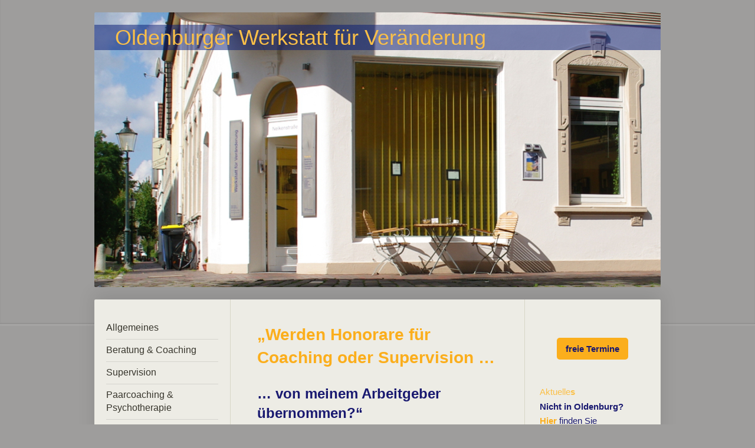

--- FILE ---
content_type: text/html; charset=UTF-8
request_url: https://www.oldenburger-werkstatt.de/weitere-informationen/kosten/arbeitgeber/
body_size: 9428
content:
<!DOCTYPE html>
<html lang="de"  ><head prefix="og: http://ogp.me/ns# fb: http://ogp.me/ns/fb# business: http://ogp.me/ns/business#">
    <meta http-equiv="Content-Type" content="text/html; charset=utf-8"/>
    <meta name="generator" content="IONOS MyWebsite"/>
        
    <link rel="dns-prefetch" href="//cdn.website-start.de/"/>
    <link rel="dns-prefetch" href="//107.mod.mywebsite-editor.com"/>
    <link rel="dns-prefetch" href="https://107.sb.mywebsite-editor.com/"/>
    <link rel="shortcut icon" href="https://www.oldenburger-werkstatt.de/s/misc/favicon.png?1570260868"/>
        <link rel="apple-touch-icon" href="https://www.oldenburger-werkstatt.de/s/misc/touchicon.png?1570260868"/>
        <title>Oldenburger Werkstatt für Veränderung - Coaching, Beratung, Supervision, Fortbildung, Partnerschaftscoaching und Psychotherapie (HPG) - Arbeitgeber</title>
    <style type="text/css">@media screen and (max-device-width: 1024px) {.diyw a.switchViewWeb {display: inline !important;}}</style>
    <style type="text/css">@media screen and (min-device-width: 1024px) {
            .mediumScreenDisabled { display:block }
            .smallScreenDisabled { display:block }
        }
        @media screen and (max-device-width: 1024px) { .mediumScreenDisabled { display:none } }
        @media screen and (max-device-width: 568px) { .smallScreenDisabled { display:none } }
                @media screen and (min-width: 1024px) {
            .mobilepreview .mediumScreenDisabled { display:block }
            .mobilepreview .smallScreenDisabled { display:block }
        }
        @media screen and (max-width: 1024px) { .mobilepreview .mediumScreenDisabled { display:none } }
        @media screen and (max-width: 568px) { .mobilepreview .smallScreenDisabled { display:none } }</style>
    <meta name="viewport" content="width=device-width, initial-scale=1, maximum-scale=1, minimal-ui"/>

<meta name="format-detection" content="telephone=no"/>
        <meta name="keywords" content="Beratung, Coaching, Supervision, Psychotherapie, Psychotherapeut, Paartherapie, Eheberatung, Jobcoaching, Krise, Psychosomatik"/>
            <meta name="description" content="Neue Seite"/>
            <meta name="robots" content="index,follow"/>
        <link href="//cdn.website-start.de/templates/2040/style.css?1758547156484" rel="stylesheet" type="text/css"/>
    <link href="https://www.oldenburger-werkstatt.de/s/style/theming.css?1691653356" rel="stylesheet" type="text/css"/>
    <link href="//cdn.website-start.de/app/cdn/min/group/web.css?1758547156484" rel="stylesheet" type="text/css"/>
<link href="//cdn.website-start.de/app/cdn/min/moduleserver/css/de_DE/common,shoppingbasket?1758547156484" rel="stylesheet" type="text/css"/>
    <link href="//cdn.website-start.de/app/cdn/min/group/mobilenavigation.css?1758547156484" rel="stylesheet" type="text/css"/>
    <link href="https://107.sb.mywebsite-editor.com/app/logstate2-css.php?site=412225441&amp;t=1768941529" rel="stylesheet" type="text/css"/>

<script type="text/javascript">
    /* <![CDATA[ */
var stagingMode = '';
    /* ]]> */
</script>
<script src="https://107.sb.mywebsite-editor.com/app/logstate-js.php?site=412225441&amp;t=1768941529"></script>

    <link href="//cdn.website-start.de/templates/2040/print.css?1758547156484" rel="stylesheet" media="print" type="text/css"/>
    <script type="text/javascript">
    /* <![CDATA[ */
    var systemurl = 'https://107.sb.mywebsite-editor.com/';
    var webPath = '/';
    var proxyName = '';
    var webServerName = 'www.oldenburger-werkstatt.de';
    var sslServerUrl = 'https://www.oldenburger-werkstatt.de';
    var nonSslServerUrl = 'http://www.oldenburger-werkstatt.de';
    var webserverProtocol = 'http://';
    var nghScriptsUrlPrefix = '//107.mod.mywebsite-editor.com';
    var sessionNamespace = 'DIY_SB';
    var jimdoData = {
        cdnUrl:  '//cdn.website-start.de/',
        messages: {
            lightBox: {
    image : 'Bild',
    of: 'von'
}

        },
        isTrial: 0,
        pageId: 544403    };
    var script_basisID = "412225441";

    diy = window.diy || {};
    diy.web = diy.web || {};

        diy.web.jsBaseUrl = "//cdn.website-start.de/s/build/";

    diy.context = diy.context || {};
    diy.context.type = diy.context.type || 'web';
    /* ]]> */
</script>

<script type="text/javascript" src="//cdn.website-start.de/app/cdn/min/group/web.js?1758547156484" crossorigin="anonymous"></script><script type="text/javascript" src="//cdn.website-start.de/s/build/web.bundle.js?1758547156484" crossorigin="anonymous"></script><script type="text/javascript" src="//cdn.website-start.de/app/cdn/min/group/mobilenavigation.js?1758547156484" crossorigin="anonymous"></script><script src="//cdn.website-start.de/app/cdn/min/moduleserver/js/de_DE/common,shoppingbasket?1758547156484"></script>
<script type="text/javascript" src="https://cdn.website-start.de/proxy/apps/static/resource/dependencies/"></script><script type="text/javascript">
                    if (typeof require !== 'undefined') {
                        require.config({
                            waitSeconds : 10,
                            baseUrl : 'https://cdn.website-start.de/proxy/apps/static/js/'
                        });
                    }
                </script><script type="text/javascript" src="//cdn.website-start.de/app/cdn/min/group/pfcsupport.js?1758547156484" crossorigin="anonymous"></script>    <meta property="og:type" content="business.business"/>
    <meta property="og:url" content="https://www.oldenburger-werkstatt.de/weitere-informationen/kosten/arbeitgeber/"/>
    <meta property="og:title" content="Oldenburger Werkstatt für Veränderung - Coaching, Beratung, Supervision, Fortbildung, Partnerschaftscoaching und Psychotherapie (HPG) - Arbeitgeber"/>
            <meta property="og:description" content="Neue Seite"/>
                <meta property="og:image" content="https://www.oldenburger-werkstatt.de/s/img/emotionheader.jpg"/>
        <meta property="business:contact_data:country_name" content="Deutschland"/>
    <meta property="business:contact_data:street_address" content="Nelkenstraße 3"/>
    <meta property="business:contact_data:locality" content="Oldenburg"/>
    
    
    <meta property="business:contact_data:postal_code" content="26121"/>
    <meta property="business:contact_data:phone_number" content="+49 441 36130260"/>
    
    
</head>


<body class="body diyBgActive  cc-pagemode-default diyfeSidebarRight diy-market-de_DE" data-pageid="544403" id="page-544403">
    
    <div class="diyw">
        <div class="diyweb diywebSingleNav">
	<div class="diywebContainer">
		<div class="diyfeMobileNav">
		
<nav id="diyfeMobileNav" class="diyfeCA diyfeCA1" role="navigation">
    <a title="Navigation aufklappen/zuklappen">Navigation aufklappen/zuklappen</a>
    <ul class="mainNav1"><li class=" hasSubNavigation"><a data-page-id="526581" href="https://www.oldenburger-werkstatt.de/" class=" level_1"><span>Allgemeines</span></a><span class="diyfeDropDownSubOpener">&nbsp;</span><div class="diyfeDropDownSubList diyfeCA diyfeCA1"><ul class="mainNav2"><li class=" hasSubNavigation"><a data-page-id="540570" href="https://www.oldenburger-werkstatt.de/allgemeines/antworten/" class=" level_2"><span>Antworten</span></a><span class="diyfeDropDownSubOpener">&nbsp;</span><div class="diyfeDropDownSubList diyfeCA diyfeCA1"><ul class="mainNav3"><li class=" hasSubNavigation"><a data-page-id="540619" href="https://www.oldenburger-werkstatt.de/allgemeines/antworten/bin-ich-hier-richtig/" class=" level_3"><span>Bin ich hier richtig?</span></a></li><li class=" hasSubNavigation"><a data-page-id="542454" href="https://www.oldenburger-werkstatt.de/allgemeines/antworten/mediation/" class=" level_3"><span>Mediation</span></a></li><li class=" hasSubNavigation"><a data-page-id="542455" href="https://www.oldenburger-werkstatt.de/allgemeines/antworten/aktionsradius/" class=" level_3"><span>Aktionsradius</span></a></li><li class=" hasSubNavigation"><a data-page-id="542457" href="https://www.oldenburger-werkstatt.de/allgemeines/antworten/nachhaltigkeit/" class=" level_3"><span>Nachhaltigkeit</span></a></li><li class=" hasSubNavigation"><a data-page-id="544535" href="https://www.oldenburger-werkstatt.de/allgemeines/antworten/schweigepflicht/" class=" level_3"><span>Schweigepflicht</span></a></li><li class=" hasSubNavigation"><a data-page-id="544336" href="https://www.oldenburger-werkstatt.de/allgemeines/antworten/kooperationen/" class=" level_3"><span>Kooperationen</span></a></li><li class=" hasSubNavigation"><a data-page-id="544380" href="https://www.oldenburger-werkstatt.de/allgemeines/antworten/networking/" class=" level_3"><span>Networking</span></a></li><li class=" hasSubNavigation"><a data-page-id="544327" href="https://www.oldenburger-werkstatt.de/allgemeines/antworten/album/" class=" level_3"><span>Album</span></a></li></ul></div></li></ul></div></li><li class=" hasSubNavigation"><a data-page-id="526582" href="https://www.oldenburger-werkstatt.de/beratung-coaching/" class=" level_1"><span>Beratung &amp; Coaching</span></a><span class="diyfeDropDownSubOpener">&nbsp;</span><div class="diyfeDropDownSubList diyfeCA diyfeCA1"><ul class="mainNav2"><li class=" hasSubNavigation"><a data-page-id="540556" href="https://www.oldenburger-werkstatt.de/beratung-coaching/beratung/" class=" level_2"><span>Beratung</span></a></li><li class=" hasSubNavigation"><a data-page-id="540555" href="https://www.oldenburger-werkstatt.de/beratung-coaching/coaching/" class=" level_2"><span>Coaching</span></a></li><li class=" hasSubNavigation"><a data-page-id="540553" href="https://www.oldenburger-werkstatt.de/beratung-coaching/consulting/" class=" level_2"><span>Consulting</span></a></li><li class=" hasSubNavigation"><a data-page-id="540554" href="https://www.oldenburger-werkstatt.de/beratung-coaching/job-coaching/" class=" level_2"><span>Job-Coaching</span></a></li><li class=" hasSubNavigation"><a data-page-id="540551" href="https://www.oldenburger-werkstatt.de/beratung-coaching/partnerschafts-coaching/" class=" level_2"><span>Partnerschafts-Coaching</span></a></li><li class=" hasSubNavigation"><a data-page-id="677815" href="https://www.oldenburger-werkstatt.de/beratung-coaching/jahresgespräche/" class=" level_2"><span>Jahresgespräche</span></a></li><li class=" hasSubNavigation"><a data-page-id="540550" href="https://www.oldenburger-werkstatt.de/beratung-coaching/antworten/" class=" level_2"><span>Antworten</span></a><span class="diyfeDropDownSubOpener">&nbsp;</span><div class="diyfeDropDownSubList diyfeCA diyfeCA1"><ul class="mainNav3"><li class=" hasSubNavigation"><a data-page-id="540629" href="https://www.oldenburger-werkstatt.de/beratung-coaching/antworten/themen/" class=" level_3"><span>Themen</span></a></li><li class=" hasSubNavigation"><a data-page-id="540621" href="https://www.oldenburger-werkstatt.de/beratung-coaching/antworten/coaching-ohne-thema/" class=" level_3"><span>Coaching ohne Thema?</span></a></li><li class=" hasSubNavigation"><a data-page-id="540614" href="https://www.oldenburger-werkstatt.de/beratung-coaching/antworten/zielgruppe-einschränkungen/" class=" level_3"><span>Zielgruppe/ Einschränkungen</span></a></li><li class=" hasSubNavigation"><a data-page-id="578034" href="https://www.oldenburger-werkstatt.de/beratung-coaching/antworten/privat-btb/" class=" level_3"><span>privat/ btb</span></a></li><li class=" hasSubNavigation"><a data-page-id="544727" href="https://www.oldenburger-werkstatt.de/beratung-coaching/antworten/kinder-jugendliche/" class=" level_3"><span>Kinder/ Jugendliche</span></a></li><li class=" hasSubNavigation"><a data-page-id="578119" href="https://www.oldenburger-werkstatt.de/beratung-coaching/antworten/telefon-coaching/" class=" level_3"><span>Telefon-Coaching</span></a></li></ul></div></li></ul></div></li><li class=" hasSubNavigation"><a data-page-id="526583" href="https://www.oldenburger-werkstatt.de/supervision/" class=" level_1"><span>Supervision</span></a><span class="diyfeDropDownSubOpener">&nbsp;</span><div class="diyfeDropDownSubList diyfeCA diyfeCA1"><ul class="mainNav2"><li class=" hasSubNavigation"><a data-page-id="540565" href="https://www.oldenburger-werkstatt.de/supervision/fortbildung/" class=" level_2"><span>Fortbildung?</span></a><div class="diyfeDropDownSubList diyfeCA diyfeCA1"><ul class="mainNav3"></ul></div></li><li class=" hasSubNavigation"><a data-page-id="540564" href="https://www.oldenburger-werkstatt.de/supervision/supervision/" class=" level_2"><span>Supervision</span></a><span class="diyfeDropDownSubOpener">&nbsp;</span><div class="diyfeDropDownSubList diyfeCA diyfeCA1"><ul class="mainNav3"><li class=" hasSubNavigation"><a data-page-id="544381" href="https://www.oldenburger-werkstatt.de/supervision/supervision/team-supervision/" class=" level_3"><span>Team-Supervision</span></a></li><li class=" hasSubNavigation"><a data-page-id="544383" href="https://www.oldenburger-werkstatt.de/supervision/supervision/fall-supervision/" class=" level_3"><span>Fall-Supervision</span></a></li><li class=" hasSubNavigation"><a data-page-id="544384" href="https://www.oldenburger-werkstatt.de/supervision/supervision/leitungs-supervision/" class=" level_3"><span>Leitungs-Supervision</span></a></li><li class=" hasSubNavigation"><a data-page-id="544385" href="https://www.oldenburger-werkstatt.de/supervision/supervision/einzel-supervision/" class=" level_3"><span>Einzel-Supervision</span></a></li><li class=" hasSubNavigation"><a data-page-id="544386" href="https://www.oldenburger-werkstatt.de/supervision/supervision/feuerwehreinsatz/" class=" level_3"><span>Feuerwehreinsatz</span></a></li><li class=" hasSubNavigation"><a data-page-id="672758" href="https://www.oldenburger-werkstatt.de/supervision/supervision/flyer/" class=" level_3"><span>Flyer</span></a></li></ul></div></li><li class=" hasSubNavigation"><a data-page-id="540561" href="https://www.oldenburger-werkstatt.de/supervision/antworten/" class=" level_2"><span>Antworten</span></a><span class="diyfeDropDownSubOpener">&nbsp;</span><div class="diyfeDropDownSubList diyfeCA diyfeCA1"><ul class="mainNav3"><li class=" hasSubNavigation"><a data-page-id="544349" href="https://www.oldenburger-werkstatt.de/supervision/antworten/kooperationen/" class=" level_3"><span>Kooperationen</span></a></li></ul></div></li></ul></div></li><li class=" hasSubNavigation"><a data-page-id="526962" href="https://www.oldenburger-werkstatt.de/paarcoaching-psychotherapie/" class=" level_1"><span>Paarcoaching &amp; Psychotherapie</span></a><span class="diyfeDropDownSubOpener">&nbsp;</span><div class="diyfeDropDownSubList diyfeCA diyfeCA1"><ul class="mainNav2"><li class=" hasSubNavigation"><a data-page-id="526963" href="https://www.oldenburger-werkstatt.de/paarcoaching-psychotherapie/psychotherapie-heilprg/" class=" level_2"><span>Psychotherapie (HeilprG)</span></a><span class="diyfeDropDownSubOpener">&nbsp;</span><div class="diyfeDropDownSubList diyfeCA diyfeCA1"><ul class="mainNav3"><li class=" hasSubNavigation"><a data-page-id="544368" href="https://www.oldenburger-werkstatt.de/paarcoaching-psychotherapie/psychotherapie-heilprg/methoden/" class=" level_3"><span>Methoden</span></a></li><li class=" hasSubNavigation"><a data-page-id="544369" href="https://www.oldenburger-werkstatt.de/paarcoaching-psychotherapie/psychotherapie-heilprg/indikationen/" class=" level_3"><span>Indikationen</span></a></li><li class=" hasSubNavigation"><a data-page-id="544370" href="https://www.oldenburger-werkstatt.de/paarcoaching-psychotherapie/psychotherapie-heilprg/kooperationen/" class=" level_3"><span>Kooperationen</span></a></li></ul></div></li><li class=" hasSubNavigation"><a data-page-id="526964" href="https://www.oldenburger-werkstatt.de/paarcoaching-psychotherapie/partnerschafts-coaching/" class=" level_2"><span>Partnerschafts-Coaching</span></a><span class="diyfeDropDownSubOpener">&nbsp;</span><div class="diyfeDropDownSubList diyfeCA diyfeCA1"><ul class="mainNav3"><li class=" hasSubNavigation"><a data-page-id="540626" href="https://www.oldenburger-werkstatt.de/paarcoaching-psychotherapie/partnerschafts-coaching/paartherapie-kann-das-funktionieren/" class=" level_3"><span>Paartherapie: kann das funktionieren?</span></a></li><li class=" hasSubNavigation"><a data-page-id="540677" href="https://www.oldenburger-werkstatt.de/paarcoaching-psychotherapie/partnerschafts-coaching/ziele/" class=" level_3"><span>Ziele</span></a></li><li class=" hasSubNavigation"><a data-page-id="540678" href="https://www.oldenburger-werkstatt.de/paarcoaching-psychotherapie/partnerschafts-coaching/unterschiedliche-zielsetzungen-der-partner/" class=" level_3"><span>unterschiedliche Zielsetzungen der Partner</span></a></li><li class=" hasSubNavigation"><a data-page-id="540676" href="https://www.oldenburger-werkstatt.de/paarcoaching-psychotherapie/partnerschafts-coaching/mein-partner-will-nicht-mitkommen/" class=" level_3"><span>Mein Partner will nicht mitkommen</span></a></li><li class=" hasSubNavigation"><a data-page-id="540680" href="https://www.oldenburger-werkstatt.de/paarcoaching-psychotherapie/partnerschafts-coaching/dauer/" class=" level_3"><span>Dauer</span></a></li><li class=" hasSubNavigation"><a data-page-id="540681" href="https://www.oldenburger-werkstatt.de/paarcoaching-psychotherapie/partnerschafts-coaching/kooperationen/" class=" level_3"><span>Kooperationen</span></a></li><li class=" hasSubNavigation"><a data-page-id="672759" href="https://www.oldenburger-werkstatt.de/paarcoaching-psychotherapie/partnerschafts-coaching/flyer/" class=" level_3"><span>Flyer</span></a></li></ul></div></li><li class=" hasSubNavigation"><a data-page-id="526965" href="https://www.oldenburger-werkstatt.de/paarcoaching-psychotherapie/r-e-s-e-t/" class=" level_2"><span>R.E.S.E.T.</span></a></li><li class=" hasSubNavigation"><a data-page-id="540760" href="https://www.oldenburger-werkstatt.de/paarcoaching-psychotherapie/therapiegruppe-kllar/" class=" level_2"><span>Therapiegruppe „kllar“</span></a></li><li class=" hasSubNavigation"><a data-page-id="540546" href="https://www.oldenburger-werkstatt.de/paarcoaching-psychotherapie/antworten/" class=" level_2"><span>Antworten</span></a></li></ul></div></li><li class=" hasSubNavigation"><a data-page-id="734939" href="https://www.oldenburger-werkstatt.de/leichte-sprache/" class=" level_1"><span>Leichte Sprache</span></a></li><li class="parent hasSubNavigation"><a data-page-id="526968" href="https://www.oldenburger-werkstatt.de/weitere-informationen/" class="parent level_1"><span>Weitere Informationen</span></a><span class="diyfeDropDownSubOpener">&nbsp;</span><div class="diyfeDropDownSubList diyfeCA diyfeCA1"><ul class="mainNav2"><li class=" hasSubNavigation"><a data-page-id="540575" href="https://www.oldenburger-werkstatt.de/weitere-informationen/methoden/" class=" level_2"><span>Methoden</span></a><span class="diyfeDropDownSubOpener">&nbsp;</span><div class="diyfeDropDownSubList diyfeCA diyfeCA1"><ul class="mainNav3"><li class=" hasSubNavigation"><a data-page-id="544458" href="https://www.oldenburger-werkstatt.de/weitere-informationen/methoden/nlp/" class=" level_3"><span>NLP</span></a></li><li class=" hasSubNavigation"><a data-page-id="544459" href="https://www.oldenburger-werkstatt.de/weitere-informationen/methoden/manipulation/" class=" level_3"><span>Manipulation?</span></a></li><li class=" hasSubNavigation"><a data-page-id="544460" href="https://www.oldenburger-werkstatt.de/weitere-informationen/methoden/systemik/" class=" level_3"><span>Systemik</span></a></li><li class=" hasSubNavigation"><a data-page-id="578023" href="https://www.oldenburger-werkstatt.de/weitere-informationen/methoden/transaktionsanalyse/" class=" level_3"><span>Transaktionsanalyse</span></a></li><li class=" hasSubNavigation"><a data-page-id="578024" href="https://www.oldenburger-werkstatt.de/weitere-informationen/methoden/introvision/" class=" level_3"><span>Introvision</span></a></li><li class=" hasSubNavigation"><a data-page-id="578025" href="https://www.oldenburger-werkstatt.de/weitere-informationen/methoden/systemische-strukturaufstellungen/" class=" level_3"><span>Systemische Strukturaufstellungen</span></a></li></ul></div></li><li class="parent hasSubNavigation"><a data-page-id="544390" href="https://www.oldenburger-werkstatt.de/weitere-informationen/kosten/" class="parent level_2"><span>Kosten</span></a><span class="diyfeDropDownSubOpener">&nbsp;</span><div class="diyfeDropDownSubList diyfeCA diyfeCA1"><ul class="mainNav3"><li class=" hasSubNavigation"><a data-page-id="544396" href="https://www.oldenburger-werkstatt.de/weitere-informationen/kosten/honorare/" class=" level_3"><span>Honorare</span></a></li><li class=" hasSubNavigation"><a data-page-id="544391" href="https://www.oldenburger-werkstatt.de/weitere-informationen/kosten/ermäßigung/" class=" level_3"><span>Ermäßigung</span></a></li><li class="current hasSubNavigation"><a data-page-id="544403" href="https://www.oldenburger-werkstatt.de/weitere-informationen/kosten/arbeitgeber/" class="current level_3"><span>Arbeitgeber</span></a></li><li class=" hasSubNavigation"><a data-page-id="544402" href="https://www.oldenburger-werkstatt.de/weitere-informationen/kosten/krankenkasse/" class=" level_3"><span>Krankenkasse</span></a></li><li class=" hasSubNavigation"><a data-page-id="544401" href="https://www.oldenburger-werkstatt.de/weitere-informationen/kosten/steuern/" class=" level_3"><span>Steuern</span></a></li><li class=" hasSubNavigation"><a data-page-id="544399" href="https://www.oldenburger-werkstatt.de/weitere-informationen/kosten/sparmöglichkeiten/" class=" level_3"><span>Sparmöglichkeiten</span></a></li><li class=" hasSubNavigation"><a data-page-id="544400" href="https://www.oldenburger-werkstatt.de/weitere-informationen/kosten/rechnung-bezahlung/" class=" level_3"><span>Rechnung/Bezahlung</span></a></li><li class=" hasSubNavigation"><a data-page-id="544398" href="https://www.oldenburger-werkstatt.de/weitere-informationen/kosten/absagen/" class=" level_3"><span>Absagen</span></a></li><li class=" hasSubNavigation"><a data-page-id="544397" href="https://www.oldenburger-werkstatt.de/weitere-informationen/kosten/fahrtkosten/" class=" level_3"><span>Fahrtkosten</span></a></li></ul></div></li><li class=" hasSubNavigation"><a data-page-id="540571" href="https://www.oldenburger-werkstatt.de/weitere-informationen/zur-person/" class=" level_2"><span>zur Person</span></a></li><li class=" hasSubNavigation"><a data-page-id="544489" href="https://www.oldenburger-werkstatt.de/weitere-informationen/praxis/" class=" level_2"><span>Praxis</span></a><span class="diyfeDropDownSubOpener">&nbsp;</span><div class="diyfeDropDownSubList diyfeCA diyfeCA1"><ul class="mainNav3"><li class=" hasSubNavigation"><a data-page-id="544501" href="https://www.oldenburger-werkstatt.de/weitere-informationen/praxis/ausstattung/" class=" level_3"><span>Ausstattung</span></a></li><li class=" hasSubNavigation"><a data-page-id="544505" href="https://www.oldenburger-werkstatt.de/weitere-informationen/praxis/raumgröße/" class=" level_3"><span>Raumgröße</span></a></li><li class=" hasSubNavigation"><a data-page-id="544503" href="https://www.oldenburger-werkstatt.de/weitere-informationen/praxis/barrieren/" class=" level_3"><span>Barrieren</span></a></li></ul></div></li><li class=" hasSubNavigation"><a data-page-id="578028" href="https://www.oldenburger-werkstatt.de/weitere-informationen/privatsphäre/" class=" level_2"><span>Privatsphäre</span></a></li><li class=" hasSubNavigation"><a data-page-id="540592" href="https://www.oldenburger-werkstatt.de/weitere-informationen/weg-umgebung/" class=" level_2"><span>Weg &amp; Umgebung</span></a></li><li class=" hasSubNavigation"><a data-page-id="714036" href="https://www.oldenburger-werkstatt.de/weitere-informationen/online-angebot/" class=" level_2"><span>Online-Angebot</span></a><span class="diyfeDropDownSubOpener">&nbsp;</span><div class="diyfeDropDownSubList diyfeCA diyfeCA1"><ul class="mainNav3"><li class=" hasSubNavigation"><a data-page-id="714040" href="https://www.oldenburger-werkstatt.de/weitere-informationen/online-angebot/technik/" class=" level_3"><span>Technik</span></a></li><li class=" hasSubNavigation"><a data-page-id="714039" href="https://www.oldenburger-werkstatt.de/weitere-informationen/online-angebot/software/" class=" level_3"><span>Software</span></a></li></ul></div></li><li class=" hasSubNavigation"><a data-page-id="714037" href="https://www.oldenburger-werkstatt.de/weitere-informationen/corona-infos/" class=" level_2"><span>Corona-Infos</span></a></li><li class=" hasSubNavigation"><a data-page-id="544551" href="https://www.oldenburger-werkstatt.de/weitere-informationen/termine/" class=" level_2"><span>Termine</span></a><span class="diyfeDropDownSubOpener">&nbsp;</span><div class="diyfeDropDownSubList diyfeCA diyfeCA1"><ul class="mainNav3"><li class=" hasSubNavigation"><a data-page-id="544552" href="https://www.oldenburger-werkstatt.de/weitere-informationen/termine/wochentage/" class=" level_3"><span>Wochentage</span></a></li><li class=" hasSubNavigation"><a data-page-id="615803" href="https://www.oldenburger-werkstatt.de/weitere-informationen/termine/kalender/" class=" level_3"><span>Kalender</span></a></li><li class=" hasSubNavigation"><a data-page-id="544553" href="https://www.oldenburger-werkstatt.de/weitere-informationen/termine/warteliste/" class=" level_3"><span>Warteliste</span></a></li><li class=" hasSubNavigation"><a data-page-id="544554" href="https://www.oldenburger-werkstatt.de/weitere-informationen/termine/sitzungsdauer/" class=" level_3"><span>Sitzungsdauer</span></a></li><li class=" hasSubNavigation"><a data-page-id="544555" href="https://www.oldenburger-werkstatt.de/weitere-informationen/termine/gesamtdauer/" class=" level_3"><span>Gesamtdauer</span></a></li><li class=" hasSubNavigation"><a data-page-id="544556" href="https://www.oldenburger-werkstatt.de/weitere-informationen/termine/absagen/" class=" level_3"><span>Absagen</span></a></li></ul></div></li><li class=" hasSubNavigation"><a data-page-id="540594" href="https://www.oldenburger-werkstatt.de/weitere-informationen/referenzen/" class=" level_2"><span>Referenzen</span></a></li><li class=" hasSubNavigation"><a data-page-id="715453" href="https://www.oldenburger-werkstatt.de/weitere-informationen/feedback/" class=" level_2"><span>Feedback</span></a></li><li class=" hasSubNavigation"><a data-page-id="540578" href="https://www.oldenburger-werkstatt.de/weitere-informationen/weisheiten/" class=" level_2"><span>Weisheiten</span></a><span class="diyfeDropDownSubOpener">&nbsp;</span><div class="diyfeDropDownSubList diyfeCA diyfeCA1"><ul class="mainNav3"><li class=" hasSubNavigation"><a data-page-id="544641" href="https://www.oldenburger-werkstatt.de/weitere-informationen/weisheiten/71-80/" class=" level_3"><span>71 - 80</span></a></li><li class=" hasSubNavigation"><a data-page-id="544608" href="https://www.oldenburger-werkstatt.de/weitere-informationen/weisheiten/61-70/" class=" level_3"><span>61 - 70</span></a></li><li class=" hasSubNavigation"><a data-page-id="544607" href="https://www.oldenburger-werkstatt.de/weitere-informationen/weisheiten/51-60/" class=" level_3"><span>51 - 60</span></a></li><li class=" hasSubNavigation"><a data-page-id="544576" href="https://www.oldenburger-werkstatt.de/weitere-informationen/weisheiten/41-50/" class=" level_3"><span>41 - 50</span></a></li><li class=" hasSubNavigation"><a data-page-id="544579" href="https://www.oldenburger-werkstatt.de/weitere-informationen/weisheiten/31-40/" class=" level_3"><span>31 - 40</span></a></li><li class=" hasSubNavigation"><a data-page-id="544578" href="https://www.oldenburger-werkstatt.de/weitere-informationen/weisheiten/21-30/" class=" level_3"><span>21 - 30</span></a></li><li class=" hasSubNavigation"><a data-page-id="544575" href="https://www.oldenburger-werkstatt.de/weitere-informationen/weisheiten/11-20/" class=" level_3"><span>11 - 20</span></a></li><li class=" hasSubNavigation"><a data-page-id="544574" href="https://www.oldenburger-werkstatt.de/weitere-informationen/weisheiten/01-10/" class=" level_3"><span>01 - 10</span></a></li></ul></div></li><li class=" hasSubNavigation"><a data-page-id="540579" href="https://www.oldenburger-werkstatt.de/weitere-informationen/links/" class=" level_2"><span>Links</span></a></li><li class=" hasSubNavigation"><a data-page-id="581456" href="https://www.oldenburger-werkstatt.de/weitere-informationen/datenschutz/" class=" level_2"><span>Datenschutz</span></a></li><li class=" hasSubNavigation"><a data-page-id="583770" href="https://www.oldenburger-werkstatt.de/weitere-informationen/suche/" class=" level_2"><span>Suche</span></a></li><li class=" hasSubNavigation"><a data-page-id="583766" href="https://www.oldenburger-werkstatt.de/weitere-informationen/übersetzer-translator/" class=" level_2"><span>Übersetzer/Translator</span></a></li></ul></div></li><li class=" hasSubNavigation"><a data-page-id="723511" href="https://www.oldenburger-werkstatt.de/kllar/" class=" level_1"><span>KLLAR</span></a><span class="diyfeDropDownSubOpener">&nbsp;</span><div class="diyfeDropDownSubList diyfeCA diyfeCA1"><ul class="mainNav2"><li class=" hasSubNavigation"><a data-page-id="736731" href="https://www.oldenburger-werkstatt.de/kllar/idee/" class=" level_2"><span>Idee</span></a></li><li class=" hasSubNavigation"><a data-page-id="736730" href="https://www.oldenburger-werkstatt.de/kllar/therapeuten/" class=" level_2"><span>Therapeuten</span></a></li><li class=" hasSubNavigation"><a data-page-id="736729" href="https://www.oldenburger-werkstatt.de/kllar/antworten/" class=" level_2"><span>Antworten</span></a></li></ul></div></li><li class=" hasSubNavigation"><a data-page-id="540576" href="https://www.oldenburger-werkstatt.de/kontakt/" class=" level_1"><span>Kontakt</span></a></li><li class=" hasSubNavigation"><a data-page-id="526584" href="https://www.oldenburger-werkstatt.de/impressum/" class=" level_1"><span>Impressum</span></a></li><li class=" hasSubNavigation"><a data-page-id="693352" href="https://www.oldenburger-werkstatt.de/datenschutz/" class=" level_1"><span>Datenschutz</span></a></li></ul></nav>
	</div>
		<div class="diywebEmotionHeader diyfeCA diyfeCA2">
			<div class="diywebLiveArea">
				
<style type="text/css" media="all">
.diyw div#emotion-header {
        max-width: 960px;
        max-height: 466px;
                background: #EEEEEE;
    }

.diyw div#emotion-header-title-bg {
    left: 0%;
    top: 20%;
    width: 100%;
    height: 9.23%;

    background-color: #051972;
    opacity: 0.50;
    filter: alpha(opacity = 50);
    }
.diyw img#emotion-header-logo {
    left: 1.00%;
    top: 0.00%;
    background: transparent;
                border: 1px solid #CCCCCC;
        padding: 0px;
                display: none;
    }

.diyw div#emotion-header strong#emotion-header-title {
    left: 20%;
    top: 20%;
    color: #fbc048;
        font: normal normal 36px/120% Helvetica, 'Helvetica Neue', 'Trebuchet MS', sans-serif;
}

.diyw div#emotion-no-bg-container{
    max-height: 466px;
}

.diyw div#emotion-no-bg-container .emotion-no-bg-height {
    margin-top: 48.54%;
}
</style>
<div id="emotion-header" data-action="loadView" data-params="active" data-imagescount="1">
            <img src="https://www.oldenburger-werkstatt.de/s/img/emotionheader.jpg?1453370763.960px.466px" id="emotion-header-img" alt=""/>
            
        <div id="ehSlideshowPlaceholder">
            <div id="ehSlideShow">
                <div class="slide-container">
                                        <div style="background-color: #EEEEEE">
                            <img src="https://www.oldenburger-werkstatt.de/s/img/emotionheader.jpg?1453370763.960px.466px" alt=""/>
                        </div>
                                    </div>
            </div>
        </div>


        <script type="text/javascript">
        //<![CDATA[
                diy.module.emotionHeader.slideShow.init({ slides: [{"url":"https:\/\/www.oldenburger-werkstatt.de\/s\/img\/emotionheader.jpg?1453370763.960px.466px","image_alt":"","bgColor":"#EEEEEE"}] });
        //]]>
        </script>

    
            
        
            
                  	<div id="emotion-header-title-bg"></div>
    
            <strong id="emotion-header-title" style="text-align: left">Oldenburger Werkstatt für Veränderung</strong>
                    <div class="notranslate">
                <svg xmlns="http://www.w3.org/2000/svg" version="1.1" id="emotion-header-title-svg" viewBox="0 0 960 466" preserveAspectRatio="xMinYMin meet"><text style="font-family:Helvetica, 'Helvetica Neue', 'Trebuchet MS', sans-serif;font-size:36px;font-style:normal;font-weight:normal;fill:#fbc048;line-height:1.2em;"><tspan x="0" style="text-anchor: start" dy="0.95em">Oldenburger Werkstatt für Veränderung</tspan></text></svg>
            </div>
            
    
    <script type="text/javascript">
    //<![CDATA[
    (function ($) {
        function enableSvgTitle() {
                        var titleSvg = $('svg#emotion-header-title-svg'),
                titleHtml = $('#emotion-header-title'),
                emoWidthAbs = 960,
                emoHeightAbs = 466,
                offsetParent,
                titlePosition,
                svgBoxWidth,
                svgBoxHeight;

                        if (titleSvg.length && titleHtml.length) {
                offsetParent = titleHtml.offsetParent();
                titlePosition = titleHtml.position();
                svgBoxWidth = titleHtml.width();
                svgBoxHeight = titleHtml.height();

                                titleSvg.get(0).setAttribute('viewBox', '0 0 ' + svgBoxWidth + ' ' + svgBoxHeight);
                titleSvg.css({
                   left: Math.roundTo(100 * titlePosition.left / offsetParent.width(), 3) + '%',
                   top: Math.roundTo(100 * titlePosition.top / offsetParent.height(), 3) + '%',
                   width: Math.roundTo(100 * svgBoxWidth / emoWidthAbs, 3) + '%',
                   height: Math.roundTo(100 * svgBoxHeight / emoHeightAbs, 3) + '%'
                });

                titleHtml.css('visibility','hidden');
                titleSvg.css('visibility','visible');
            }
        }

        
            var posFunc = function($, overrideSize) {
                var elems = [], containerWidth, containerHeight;
                                    elems.push({
                        selector: '#emotion-header-title',
                        overrideSize: true,
                        horPos: 10.43,
                        vertPos: 5                    });
                    lastTitleWidth = $('#emotion-header-title').width();
                                                elems.push({
                    selector: '#emotion-header-title-bg',
                    horPos: 0,
                    vertPos: 4.96                });
                                
                containerWidth = parseInt('960');
                containerHeight = parseInt('466');

                for (var i = 0; i < elems.length; ++i) {
                    var el = elems[i],
                        $el = $(el.selector),
                        pos = {
                            left: el.horPos,
                            top: el.vertPos
                        };
                    if (!$el.length) continue;
                    var anchorPos = $el.anchorPosition();
                    anchorPos.$container = $('#emotion-header');

                    if (overrideSize === true || el.overrideSize === true) {
                        anchorPos.setContainerSize(containerWidth, containerHeight);
                    } else {
                        anchorPos.setContainerSize(null, null);
                    }

                    var pxPos = anchorPos.fromAnchorPosition(pos),
                        pcPos = anchorPos.toPercentPosition(pxPos);

                    var elPos = {};
                    if (!isNaN(parseFloat(pcPos.top)) && isFinite(pcPos.top)) {
                        elPos.top = pcPos.top + '%';
                    }
                    if (!isNaN(parseFloat(pcPos.left)) && isFinite(pcPos.left)) {
                        elPos.left = pcPos.left + '%';
                    }
                    $el.css(elPos);
                }

                // switch to svg title
                enableSvgTitle();
            };

                        var $emotionImg = jQuery('#emotion-header-img');
            if ($emotionImg.length > 0) {
                // first position the element based on stored size
                posFunc(jQuery, true);

                // trigger reposition using the real size when the element is loaded
                var ehLoadEvTriggered = false;
                $emotionImg.one('load', function(){
                    posFunc(jQuery);
                    ehLoadEvTriggered = true;
                                        diy.module.emotionHeader.slideShow.start();
                                    }).each(function() {
                                        if(this.complete || typeof this.complete === 'undefined') {
                        jQuery(this).load();
                    }
                });

                                noLoadTriggeredTimeoutId = setTimeout(function() {
                    if (!ehLoadEvTriggered) {
                        posFunc(jQuery);
                    }
                    window.clearTimeout(noLoadTriggeredTimeoutId)
                }, 5000);//after 5 seconds
            } else {
                jQuery(function(){
                    posFunc(jQuery);
                });
            }

                        if (jQuery.isBrowser && jQuery.isBrowser.ie8) {
                var longTitleRepositionCalls = 0;
                longTitleRepositionInterval = setInterval(function() {
                    if (lastTitleWidth > 0 && lastTitleWidth != jQuery('#emotion-header-title').width()) {
                        posFunc(jQuery);
                    }
                    longTitleRepositionCalls++;
                    // try this for 5 seconds
                    if (longTitleRepositionCalls === 5) {
                        window.clearInterval(longTitleRepositionInterval);
                    }
                }, 1000);//each 1 second
            }

            }(jQuery));
    //]]>
    </script>

    </div>

			</div>
		</div>
		<div class="diywebContent">
			<div class="diywebLiveArea diyfeCA diyfeCA1">
				<div class="diywebNav diywebNav123">
					<div class="diywebGutter">
						<div class="webnavigation"><ul id="mainNav1" class="mainNav1"><li class="navTopItemGroup_1"><a data-page-id="526581" href="https://www.oldenburger-werkstatt.de/" class="level_1"><span>Allgemeines</span></a></li><li class="navTopItemGroup_2"><a data-page-id="526582" href="https://www.oldenburger-werkstatt.de/beratung-coaching/" class="level_1"><span>Beratung &amp; Coaching</span></a></li><li class="navTopItemGroup_3"><a data-page-id="526583" href="https://www.oldenburger-werkstatt.de/supervision/" class="level_1"><span>Supervision</span></a></li><li class="navTopItemGroup_4"><a data-page-id="526962" href="https://www.oldenburger-werkstatt.de/paarcoaching-psychotherapie/" class="level_1"><span>Paarcoaching &amp; Psychotherapie</span></a></li><li class="navTopItemGroup_5"><a data-page-id="734939" href="https://www.oldenburger-werkstatt.de/leichte-sprache/" class="level_1"><span>Leichte Sprache</span></a></li><li class="navTopItemGroup_6"><a data-page-id="526968" href="https://www.oldenburger-werkstatt.de/weitere-informationen/" class="parent level_1"><span>Weitere Informationen</span></a></li><li><ul id="mainNav2" class="mainNav2"><li class="navTopItemGroup_6"><a data-page-id="540575" href="https://www.oldenburger-werkstatt.de/weitere-informationen/methoden/" class="level_2"><span>Methoden</span></a></li><li class="navTopItemGroup_6"><a data-page-id="544390" href="https://www.oldenburger-werkstatt.de/weitere-informationen/kosten/" class="parent level_2"><span>Kosten</span></a></li><li><ul id="mainNav3" class="mainNav3"><li class="navTopItemGroup_6"><a data-page-id="544396" href="https://www.oldenburger-werkstatt.de/weitere-informationen/kosten/honorare/" class="level_3"><span>Honorare</span></a></li><li class="navTopItemGroup_6"><a data-page-id="544391" href="https://www.oldenburger-werkstatt.de/weitere-informationen/kosten/ermäßigung/" class="level_3"><span>Ermäßigung</span></a></li><li class="navTopItemGroup_6"><a data-page-id="544403" href="https://www.oldenburger-werkstatt.de/weitere-informationen/kosten/arbeitgeber/" class="current level_3"><span>Arbeitgeber</span></a></li><li class="navTopItemGroup_6"><a data-page-id="544402" href="https://www.oldenburger-werkstatt.de/weitere-informationen/kosten/krankenkasse/" class="level_3"><span>Krankenkasse</span></a></li><li class="navTopItemGroup_6"><a data-page-id="544401" href="https://www.oldenburger-werkstatt.de/weitere-informationen/kosten/steuern/" class="level_3"><span>Steuern</span></a></li><li class="navTopItemGroup_6"><a data-page-id="544399" href="https://www.oldenburger-werkstatt.de/weitere-informationen/kosten/sparmöglichkeiten/" class="level_3"><span>Sparmöglichkeiten</span></a></li><li class="navTopItemGroup_6"><a data-page-id="544400" href="https://www.oldenburger-werkstatt.de/weitere-informationen/kosten/rechnung-bezahlung/" class="level_3"><span>Rechnung/Bezahlung</span></a></li><li class="navTopItemGroup_6"><a data-page-id="544398" href="https://www.oldenburger-werkstatt.de/weitere-informationen/kosten/absagen/" class="level_3"><span>Absagen</span></a></li><li class="navTopItemGroup_6"><a data-page-id="544397" href="https://www.oldenburger-werkstatt.de/weitere-informationen/kosten/fahrtkosten/" class="level_3"><span>Fahrtkosten</span></a></li></ul></li><li class="navTopItemGroup_6"><a data-page-id="540571" href="https://www.oldenburger-werkstatt.de/weitere-informationen/zur-person/" class="level_2"><span>zur Person</span></a></li><li class="navTopItemGroup_6"><a data-page-id="544489" href="https://www.oldenburger-werkstatt.de/weitere-informationen/praxis/" class="level_2"><span>Praxis</span></a></li><li class="navTopItemGroup_6"><a data-page-id="578028" href="https://www.oldenburger-werkstatt.de/weitere-informationen/privatsphäre/" class="level_2"><span>Privatsphäre</span></a></li><li class="navTopItemGroup_6"><a data-page-id="540592" href="https://www.oldenburger-werkstatt.de/weitere-informationen/weg-umgebung/" class="level_2"><span>Weg &amp; Umgebung</span></a></li><li class="navTopItemGroup_6"><a data-page-id="714036" href="https://www.oldenburger-werkstatt.de/weitere-informationen/online-angebot/" class="level_2"><span>Online-Angebot</span></a></li><li class="navTopItemGroup_6"><a data-page-id="714037" href="https://www.oldenburger-werkstatt.de/weitere-informationen/corona-infos/" class="level_2"><span>Corona-Infos</span></a></li><li class="navTopItemGroup_6"><a data-page-id="544551" href="https://www.oldenburger-werkstatt.de/weitere-informationen/termine/" class="level_2"><span>Termine</span></a></li><li class="navTopItemGroup_6"><a data-page-id="540594" href="https://www.oldenburger-werkstatt.de/weitere-informationen/referenzen/" class="level_2"><span>Referenzen</span></a></li><li class="navTopItemGroup_6"><a data-page-id="715453" href="https://www.oldenburger-werkstatt.de/weitere-informationen/feedback/" class="level_2"><span>Feedback</span></a></li><li class="navTopItemGroup_6"><a data-page-id="540578" href="https://www.oldenburger-werkstatt.de/weitere-informationen/weisheiten/" class="level_2"><span>Weisheiten</span></a></li><li class="navTopItemGroup_6"><a data-page-id="540579" href="https://www.oldenburger-werkstatt.de/weitere-informationen/links/" class="level_2"><span>Links</span></a></li><li class="navTopItemGroup_6"><a data-page-id="581456" href="https://www.oldenburger-werkstatt.de/weitere-informationen/datenschutz/" class="level_2"><span>Datenschutz</span></a></li><li class="navTopItemGroup_6"><a data-page-id="583770" href="https://www.oldenburger-werkstatt.de/weitere-informationen/suche/" class="level_2"><span>Suche</span></a></li><li class="navTopItemGroup_6"><a data-page-id="583766" href="https://www.oldenburger-werkstatt.de/weitere-informationen/übersetzer-translator/" class="level_2"><span>Übersetzer/Translator</span></a></li></ul></li><li class="navTopItemGroup_7"><a data-page-id="723511" href="https://www.oldenburger-werkstatt.de/kllar/" class="level_1"><span>KLLAR</span></a></li><li class="navTopItemGroup_8"><a data-page-id="540576" href="https://www.oldenburger-werkstatt.de/kontakt/" class="level_1"><span>Kontakt</span></a></li><li class="navTopItemGroup_9"><a data-page-id="526584" href="https://www.oldenburger-werkstatt.de/impressum/" class="level_1"><span>Impressum</span></a></li><li class="navTopItemGroup_10"><a data-page-id="693352" href="https://www.oldenburger-werkstatt.de/datenschutz/" class="level_1"><span>Datenschutz</span></a></li></ul></div>
					</div>
				</div>
				<div class="diywebMain">
					<div class="diywebGutter">
						
        <div id="content_area">
        	<div id="content_start"></div>
        	
        
        <div id="matrix_1312055" class="sortable-matrix" data-matrixId="1312055"><div class="n module-type-header diyfeLiveArea "> <h1><span class="diyfeDecoration">„Werden Honorare für Coaching oder Supervision …</span></h1> </div><div class="n module-type-text diyfeLiveArea "> <h2><span style="font-family:arial,helvetica,geneva,swiss,sunsans-regular;"><span style="color:#191970;">… von meinem Arbeitgeber übernommen?“</span></span></h2> </div><div class="n module-type-text diyfeLiveArea "> <p><span style="font-family:arial,helvetica,geneva,swiss,sunsans-regular;"><span style="color:#191970;">Oftmals übernehmen Arbeitgeber und Träger von sozialen Einrichtungen die Honorare für berufs-
bzw. arbeitsplatzbezogenes Coaching und für Supervision.<br/>
Klären Sie die Möglichkeit einer Kostenübernahme am Besten im Vorfeld, so dass die Sitzungen direkt mit dem Arbeitgeber/Träger abgerechnet werden bzw. Modalitäten für eine teilweise Übernahme
ausgehandelt werden können.</span></span></p> </div></div>
        
        
        </div>
					</div>
				</div>
				<div class="diywebSecondary diyfeCA diyfeCA3">
					<div class="diywebSidebar">
						<div class="diywebGutter">
							<div id="matrix_1266525" class="sortable-matrix" data-matrixId="1266525"><div class="n module-type-button diyfeLiveArea "> <div class="module-button-container" style="text-align:center;width:100%">
    <a href="https://www.oldenburger-werkstatt.de/weitere-informationen/termine/kalender/" class="diyfeLinkAsButton" style="color: #191970 !important;">freie Termine</a></div>
 </div><div class="n module-type-text diyfeLiveArea "> <p><span style="color:#fbc048;">Aktuelle<strong>s</strong></span></p>
<p><span style="color:#191970;"><strong>Nicht in Oldenburg?</strong></span></p>
<p><span style="color:#191970;"><a href="https://www.oldenburger-werkstatt.de/weitere-informationen/online-angebot/" target="_self">Hier</a> finden Sie Informationen über die Möglichkeit einer <strong>Telefon- oder Video-Sitzung</strong> - eine sinnvolle
Alternative bei kurzfristiger Verhinderung, beispielsweise durch eine Infektion, oder für auswärtige Klienten.<br/>
<br/>
außerdem:<br/>
<strong>In der therapeutischen Gruppe <a href="http://www.kllar.de" target="_blank">kllar</a> sind aktuell noch zwei Plätze frei</strong>.<br/>
<strong>kllar</strong> ist ein Angebot für Menschen, die in geschütztem Rahmen gemeinsam mit Anderen ihre (Lebens-)Themen bearbeiten möchten.<br/>
Eine wunderbare (und mit 60,- € je Abend auch bezahlbare) Möglichkeit, Veränderungen anzuschieben.</span></p> </div><div class="n module-type-text diyfeLiveArea "> <h2><span style="color:#fbc048;">Aktuelles</span></h2>
<p><strong><span style="color:#191970;">Supervisionen 20</span></strong><strong><span style="color:#191970;">26:</span></strong><br/>
<span style="color:#191970;">Nach dem Auslaufen einiger Verträge zum Jahresende gibt es freie Termine für Team- und Fallsupervisionen im</span> <span style="color:#191970;">kommenden Jahr.</span>
<span style="color:#191970;">Bitte vereinbaren Sie jetzt</span> <span style="color:#191970;">Ihre Probe-Supervision.</span></p> </div><div class="n module-type-text diyfeLiveArea "> <h2><strong><a href="https://www.oldenburger-werkstatt.de/termine/" target="_self"><span style="color:#fbc048;">Termine</span></a></strong></h2>
<p><span style="color:#191970;">Ab Frühjahr</span> <span style="color:#191970;">2026</span> <span style="color:#191970;">geplant: offene Abende für (ehemalige) Klienten</span></p> </div><div class="n module-type-text diyfeLiveArea "> <h2><a href="https://www.oldenburger-werkstatt.de/blog/" target="_self"><span style="color:#fbc048;">Blog</span></a></h2>
<p><span style="color:#191970;">Bevor Sie sich von jemand anderem zutexten lassen …</span></p> </div><div class="n module-type-text diyfeLiveArea "> <h2><span style="color:#fbc048;">Die Praxis</span></h2>
<p><span style="color:#191970;">Sigurd Röhrig</span></p>
<p><span style="color:#191970;">Kaspersweg 69</span></p>
<p><span style="color:#191970;">26131 Oldenburg<br/>
Tel. 0441 36130260</span></p>
<p><span style="color:#191970;">Mail: info (bei) oldenburger-werkstatt.de</span></p> </div><div class="n module-type-hr diyfeLiveArea "> <div style="padding: 0px 0px">
    <div class="hr"></div>
</div>
 </div><div class="n module-type-imageSubtitle diyfeLiveArea "> <div class="clearover imageSubtitle" id="imageSubtitle-15417210">
    <div class="align-container align-left" style="max-width: 150px">
        <a class="imagewrapper" href="http://www.kllar.de" target="_blank" title="Therapiegruppe KLLAR">
            <img id="image_20317379" src="https://www.oldenburger-werkstatt.de/s/cc_images/cache_20317379.jpg?t=1461742707" alt="Weiterleitung zur Homepage der Therapiegruppe „kllar“" style="max-width: 150px; height:auto"/>
        </a>

                <span class="caption">Therapiegruppe KLLAR</span>
        
    </div>

</div>

<script type="text/javascript">
//<![CDATA[
jQuery(function($) {
    var $target = $('#imageSubtitle-15417210');

    if ($.fn.swipebox && Modernizr.touch) {
        $target
            .find('a[rel*="lightbox"]')
            .addClass('swipebox')
            .swipebox();
    } else {
        $target.tinyLightbox({
            item: 'a[rel*="lightbox"]',
            cycle: false,
            hideNavigation: true
        });
    }
});
//]]>
</script>
 </div><div class="n module-type-imageSubtitle diyfeLiveArea "> <div class="clearover imageSubtitle" id="imageSubtitle-15417116">
    <div class="align-container align-left" style="max-width: 152px">
        <a class="imagewrapper" href="http://www.aerzte-oldenburg.de" target="_blank" title="Old. Gesundheitsnetzwerk">
            <img id="image_20317228" src="https://www.oldenburger-werkstatt.de/s/cc_images/cache_20317228.jpg?t=1539159431" alt="Weiterleitung zur Homepage des Oldenburger Gesundheits-Netzwerks" style="max-width: 152px; height:auto"/>
        </a>

                <span class="caption">Old. Gesundheitsnetzwerk</span>
        
    </div>

</div>

<script type="text/javascript">
//<![CDATA[
jQuery(function($) {
    var $target = $('#imageSubtitle-15417116');

    if ($.fn.swipebox && Modernizr.touch) {
        $target
            .find('a[rel*="lightbox"]')
            .addClass('swipebox')
            .swipebox();
    } else {
        $target.tinyLightbox({
            item: 'a[rel*="lightbox"]',
            cycle: false,
            hideNavigation: true
        });
    }
});
//]]>
</script>
 </div></div>
						</div>
					</div><!-- .diywebSidebar -->
				</div>
			</div>
		</div><!-- .diywebContent -->
		<div class="diywebFooter">
			<div class="diywebLiveArea">
				<div class="diywebGutter">
					<div id="contentfooter">
    <div class="leftrow">
                        <a rel="nofollow" href="javascript:window.print();">
                    <img class="inline" height="14" width="18" src="//cdn.website-start.de/s/img/cc/printer.gif" alt=""/>
                    Druckversion                </a> <span class="footer-separator">|</span>
                <a href="https://www.oldenburger-werkstatt.de/sitemap/">Sitemap</a>
                        <br/> © Sigurd Röhrig
            </div>
    <script type="text/javascript">
        window.diy.ux.Captcha.locales = {
            generateNewCode: 'Neuen Code generieren',
            enterCode: 'Bitte geben Sie den Code ein'
        };
        window.diy.ux.Cap2.locales = {
            generateNewCode: 'Neuen Code generieren',
            enterCode: 'Bitte geben Sie den Code ein'
        };
    </script>
    <div class="rightrow">
                    <span class="loggedout">
                <a rel="nofollow" id="login" href="https://login.1and1-editor.com/412225441/www.oldenburger-werkstatt.de/de?pageId=544403">
                    Login                </a>
            </span>
                <p><a class="diyw switchViewWeb" href="javascript:switchView('desktop');">Webansicht</a><a class="diyw switchViewMobile" href="javascript:switchView('mobile');">Mobile-Ansicht</a></p>
                <span class="loggedin">
            <a rel="nofollow" id="logout" href="https://107.sb.mywebsite-editor.com/app/cms/logout.php">Logout</a> <span class="footer-separator">|</span>
            <a rel="nofollow" id="edit" href="https://107.sb.mywebsite-editor.com/app/412225441/544403/">Seite bearbeiten</a>
        </span>
    </div>
</div>
            <div id="loginbox" class="hidden">
                <script type="text/javascript">
                    /* <![CDATA[ */
                    function forgotpw_popup() {
                        var url = 'https://passwort.1und1.de/xml/request/RequestStart';
                        fenster = window.open(url, "fenster1", "width=600,height=400,status=yes,scrollbars=yes,resizable=yes");
                        // IE8 doesn't return the window reference instantly or at all.
                        // It may appear the call failed and fenster is null
                        if (fenster && fenster.focus) {
                            fenster.focus();
                        }
                    }
                    /* ]]> */
                </script>
                                <img class="logo" src="//cdn.website-start.de/s/img/logo.gif" alt="IONOS" title="IONOS"/>

                <div id="loginboxOuter"></div>
            </div>
        

				</div>
			</div>
		</div><!-- .diywebFooter -->
	</div><!-- .diywebContainer -->
</div><!-- .diyweb -->    </div>

    
    </body>


<!-- rendered at Sun, 09 Nov 2025 16:04:58 +0100 -->
</html>
